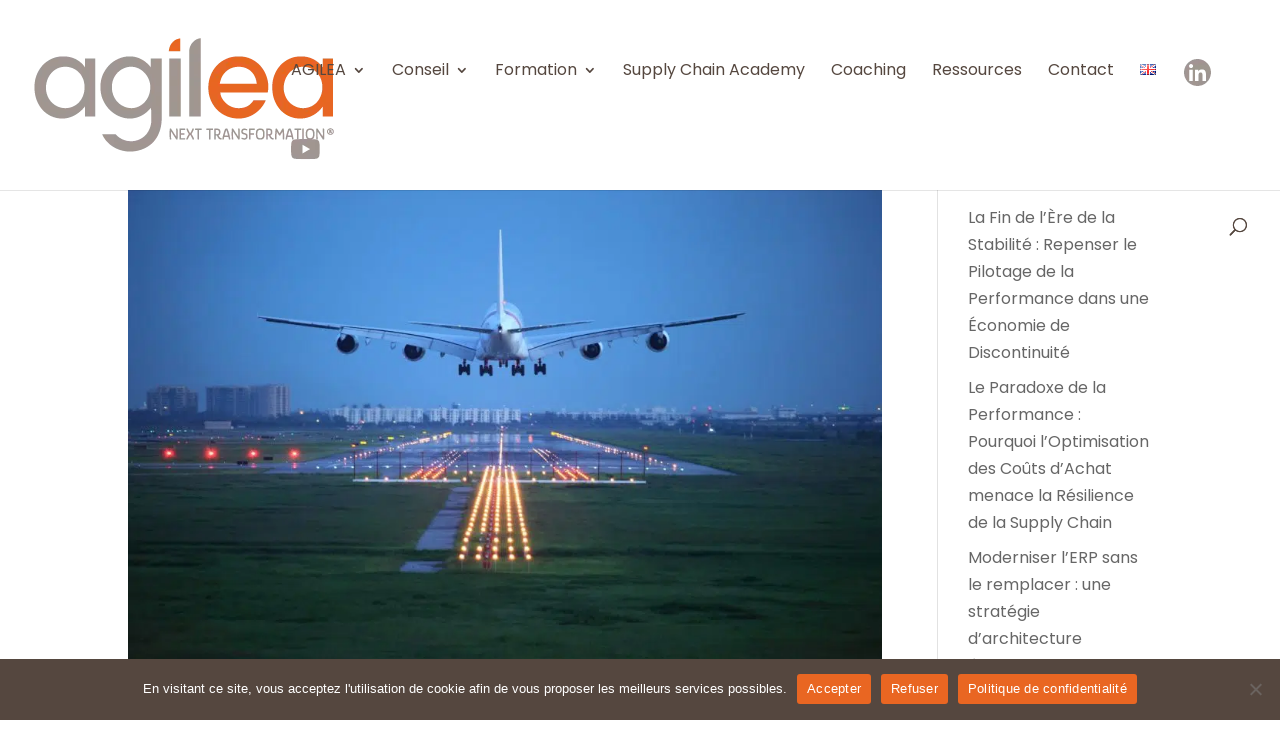

--- FILE ---
content_type: text/javascript; charset=utf-8
request_url: https://agilea-group.com/wp-content/cache/min/1/wp-content/themes/Divi-enfant/js/custom.js?ver=1769695060
body_size: 254
content:
window.onload=function(){let btns=document.querySelectorAll(".formation-filter__btn");if(btns.length>0){let btnAll=document.querySelector(".formation-filter__btn[data-category='all']");btnAll.classList.add("active");let formations=document.querySelectorAll(".formations-grid .grid-col");for(let i=0;i<btns.length;i++){btns[i].addEventListener("click",function(){event.preventDefault();for(let j=0;j<btns.length;j++){btns[j].classList.remove("active")}
this.classList.add("active");const category=this.getAttribute("data-category");const categoryClass="formation_category-"+category;if(category=="all"){for(let j=0;j<formations.length;j++){formations[j].classList.remove("hide")}
return}
for(let j=0;j<formations.length;j++){if(!formations[j].classList.contains(categoryClass)){formations[j].classList.add("hide")}else{formations[j].classList.remove("hide")}}})}}}